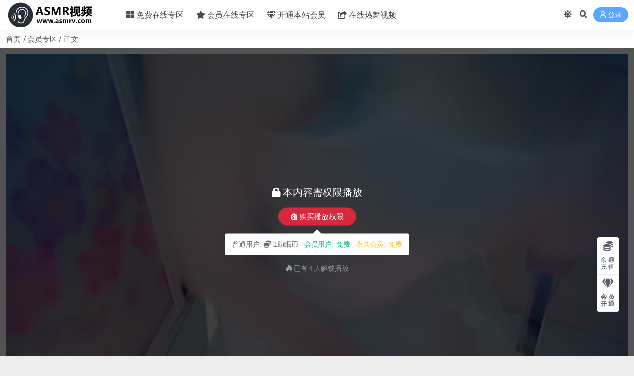

--- FILE ---
content_type: text/html; charset=UTF-8
request_url: https://www.asmrv.com/2707.html
body_size: 9520
content:
<!DOCTYPE html>
<html lang="zh-Hans" data-bs-theme="light">
<head>
	<meta http-equiv="Content-Type" content="text/html; charset=UTF-8">
	<meta name="viewport" content="width=device-width, initial-scale=1">
	<link rel="profile" href="https://gmpg.org/xfn/11">
	<title>[在线ASMR]王阿兜早期ASMR火箭福利 &#8211; ASMR视频网</title>
<meta name='robots' content='max-image-preview:large' />
<meta name="keywords" content="会员专区,福利ASMR,">
<link href="https://www.asmrv.com/static/favicon.ico" rel="icon">
<style id='wp-img-auto-sizes-contain-inline-css'>
img:is([sizes=auto i],[sizes^="auto," i]){contain-intrinsic-size:3000px 1500px}
/*# sourceURL=wp-img-auto-sizes-contain-inline-css */
</style>
<style id='wp-block-library-inline-css'>
:root{--wp-block-synced-color:#7a00df;--wp-block-synced-color--rgb:122,0,223;--wp-bound-block-color:var(--wp-block-synced-color);--wp-editor-canvas-background:#ddd;--wp-admin-theme-color:#007cba;--wp-admin-theme-color--rgb:0,124,186;--wp-admin-theme-color-darker-10:#006ba1;--wp-admin-theme-color-darker-10--rgb:0,107,160.5;--wp-admin-theme-color-darker-20:#005a87;--wp-admin-theme-color-darker-20--rgb:0,90,135;--wp-admin-border-width-focus:2px}@media (min-resolution:192dpi){:root{--wp-admin-border-width-focus:1.5px}}.wp-element-button{cursor:pointer}:root .has-very-light-gray-background-color{background-color:#eee}:root .has-very-dark-gray-background-color{background-color:#313131}:root .has-very-light-gray-color{color:#eee}:root .has-very-dark-gray-color{color:#313131}:root .has-vivid-green-cyan-to-vivid-cyan-blue-gradient-background{background:linear-gradient(135deg,#00d084,#0693e3)}:root .has-purple-crush-gradient-background{background:linear-gradient(135deg,#34e2e4,#4721fb 50%,#ab1dfe)}:root .has-hazy-dawn-gradient-background{background:linear-gradient(135deg,#faaca8,#dad0ec)}:root .has-subdued-olive-gradient-background{background:linear-gradient(135deg,#fafae1,#67a671)}:root .has-atomic-cream-gradient-background{background:linear-gradient(135deg,#fdd79a,#004a59)}:root .has-nightshade-gradient-background{background:linear-gradient(135deg,#330968,#31cdcf)}:root .has-midnight-gradient-background{background:linear-gradient(135deg,#020381,#2874fc)}:root{--wp--preset--font-size--normal:16px;--wp--preset--font-size--huge:42px}.has-regular-font-size{font-size:1em}.has-larger-font-size{font-size:2.625em}.has-normal-font-size{font-size:var(--wp--preset--font-size--normal)}.has-huge-font-size{font-size:var(--wp--preset--font-size--huge)}.has-text-align-center{text-align:center}.has-text-align-left{text-align:left}.has-text-align-right{text-align:right}.has-fit-text{white-space:nowrap!important}#end-resizable-editor-section{display:none}.aligncenter{clear:both}.items-justified-left{justify-content:flex-start}.items-justified-center{justify-content:center}.items-justified-right{justify-content:flex-end}.items-justified-space-between{justify-content:space-between}.screen-reader-text{border:0;clip-path:inset(50%);height:1px;margin:-1px;overflow:hidden;padding:0;position:absolute;width:1px;word-wrap:normal!important}.screen-reader-text:focus{background-color:#ddd;clip-path:none;color:#444;display:block;font-size:1em;height:auto;left:5px;line-height:normal;padding:15px 23px 14px;text-decoration:none;top:5px;width:auto;z-index:100000}html :where(.has-border-color){border-style:solid}html :where([style*=border-top-color]){border-top-style:solid}html :where([style*=border-right-color]){border-right-style:solid}html :where([style*=border-bottom-color]){border-bottom-style:solid}html :where([style*=border-left-color]){border-left-style:solid}html :where([style*=border-width]){border-style:solid}html :where([style*=border-top-width]){border-top-style:solid}html :where([style*=border-right-width]){border-right-style:solid}html :where([style*=border-bottom-width]){border-bottom-style:solid}html :where([style*=border-left-width]){border-left-style:solid}html :where(img[class*=wp-image-]){height:auto;max-width:100%}:where(figure){margin:0 0 1em}html :where(.is-position-sticky){--wp-admin--admin-bar--position-offset:var(--wp-admin--admin-bar--height,0px)}@media screen and (max-width:600px){html :where(.is-position-sticky){--wp-admin--admin-bar--position-offset:0px}}

/*# sourceURL=wp-block-library-inline-css */
</style>
<link rel='stylesheet' id='csf-fa5-css' href='//cdnjs.cloudflare.com/ajax/libs/font-awesome/5.15.4/css/all.min.css?ver=5.15.4' media='all' />
<link rel='stylesheet' id='csf-fa5-v4-shims-css' href='//cdnjs.cloudflare.com/ajax/libs/font-awesome/5.15.4/css/v4-shims.min.css?ver=5.15.4' media='all' />
<link rel='stylesheet' id='main-css' href='https://www.asmrv.com/wp-content/themes/ripro-v5/assets/css/main.min.css?ver=9.4' media='all' />
<link rel='stylesheet' id='video-css-css' href='//cdnjs.cloudflare.com/ajax/libs/video.js/8.0.4/video-js.min.css?ver=8.0.4' media='all' />
<script src="//cdnjs.cloudflare.com/ajax/libs/jquery/3.6.0/jquery.min.js?ver=3.6.0" id="jquery-js"></script>
<link rel="canonical" href="https://www.asmrv.com/2707.html" />
<link rel='shortlink' href='https://www.asmrv.com/?p=2707' />
<style type="text/css">
@media (min-width: 1200px){ .container-xl, .container-lg, .container-md, .container-sm, .container { max-width: 1500px; } }.justify-content-center .col {
width: 50%;
}
.justify-content-center .col:nth-child(3) {
width: 100%;
}
.g-md-4 .col {
width: 100%;
}
.single-format-video .ri-popup .ri-popup-body .ri-popup-content .pay-select-box #epay_alipay{display: none;}
.single-format-video .ri-popup .ri-popup-body .ri-popup-content .pay-select-box #epay_weixin{display: none;}
.single-format-video .ri-popup .ri-popup-body .ri-popup-content .pay-select-box #paypal{display: none;}
.single-format-video .ri-popup .ri-popup-body .ri-popup-content .pay-select-box #trc20_usdt_pay{display: none;}
#ri_home_cmspost_widget-2 .section-title{display:none;}
.notify-desc{text-align: center;}
.post-item .entry-desc, .post-item .entry-title {margin: unset;-webkit-line-clamp: 2;}
.entry-copyright{text-align: center;}
.video-hero-container .col-lg-9{width: 100%;}
.video-hero-container .col-lg-3{display:none;}
.archive-hero-bg{background-image: unset !important;}
.p-3{text-align: center;}
.site-footer p{margin: 0;}
.uc-page .mb-4{text-align: center;}
.py-5 .fa-info-circle:before {display:none;}
.list-group-numbered>.list-group-item::before {display:none;}
.list-group-item p{margin-top: revert-layer;}

.avatar-xs { display: none !important;}
#ri_home_catpost_widget-11 .row .col .entry-media{
    -webkit-filter: blur(6px);
    -moz-filter: blur(6px);
    -ms-filter: blur(6px);
    filter: blur(6px);
}
.category-3 .posts-warp .col .entry-media{
    -webkit-filter: blur(3px);
    -moz-filter: blur(3px);
    -ms-filter: blur(3px);
    filter: blur(3px);
}
.tag .posts-warp .col .entry-media{
    -webkit-filter: blur(3px);
    -moz-filter: blur(3px);
    -ms-filter: blur(3px);
    filter: blur(3px);
}


@media (max-width: 480px){
.justify-content-center .col {
width: 100%;
}
.cms-post-warp{.cms-right-itme{display:none;}}
#ri_home_catpost_widget-4 .container .row .col:nth-last-child(2) {display:none;}
#ri_home_catpost_widget-4 .container .row .col:nth-last-child(1) {display:none;}
#ri_home_catpost_widget-11 .container .row .col:nth-last-child(4) {display:none;}
#ri_home_catpost_widget-11 .container .row .col:nth-last-child(3) {display:none;}
#ri_home_catpost_widget-11 .container .row .col:nth-last-child(2) {display:none;}
#ri_home_catpost_widget-11 .container .row .col:nth-last-child(1) {display:none;}
.entry-copyright {font-size: .8rem;}
}
</style><style type="text/css">.heading{width:1助眠币;}.heading{width:0.N折;}.heading{width:4个;}</style></head>

<body class="wp-singular post-template-default single single-post postid-2707 single-format-video wp-theme-ripro-v5">


<header class="site-header">

    <div class="container"> <!-- container-fluid px-lg-5 -->
	    <div class="navbar">
	      <!-- logo -->
	      <div class="logo-wrapper">
<a rel="nofollow noopener noreferrer" href="https://www.asmrv.com/"><img class="logo regular" data-light="https://www.asmrv.com/static/logo.png" data-dark="https://www.asmrv.com/static/logo.png" src="https://www.asmrv.com/static/logo.png" alt="ASMR视频网"></a></div>

	      <div class="sep"></div>
	      
	      <nav class="main-menu d-none d-lg-block">
	        <ul id="header-navbar" class="nav-list"><li class="menu-item"><a href="https://www.asmrv.com/free?orderby=rand"><i class="fas fa-th-large me-1"></i>免费在线专区</a></li>
<li class="menu-item"><a href="https://www.asmrv.com/vip?orderby=rand"><i class="fas fa-star me-1"></i>会员在线专区</a></li>
<li class="menu-item"><a target="_blank" href="https://www.asmrv.com/vip-prices/"><i class="fas fa-gem me-1"></i>开通本站会员</a></li>
<li class="menu-item"><a target="_blank" href="https://www.rewuv.com/"><i class="fas fa-share-square me-1"></i>在线热舞视频</a></li>
</ul>	      </nav>
	      
	      <div class="actions">
	        

	<span class="action-btn toggle-color" rel="nofollow noopener noreferrer">
		<span title="亮色模式" data-mod="light" class=" show"><i class="fas fa-sun"></i></span>
		<span title="深色模式" data-mod="dark" class=""><i class="fas fa-moon"></i></span>
	</span>

	<span class="action-btn toggle-search" rel="nofollow noopener noreferrer" title="站内搜索"><i class="fas fa-search"></i></span>




	<a class="action-btn login-btn btn-sm btn" rel="nofollow noopener noreferrer" href="https://www.asmrv.com/login?redirect_to=https%3A%2F%2Fwww.asmrv.com%2F2707.html"><i class="far fa-user me-1"></i>登录</a>


	        <div class="burger d-flex d-lg-none"><i class="fas fa-bars"></i></div>
	      </div>

	      	      <div class="navbar-search">
<div class="search-form">
    <form method="get" action="https://www.asmrv.com/">
        
        <div class="search-fields">
          <input type="text" class="" placeholder="输入关键词 回车..." autocomplete="off" value="" name="s" required="required">
          <button title="点击搜索" type="submit"><i class="fas fa-search"></i></button>
      </div>
  </form>
</div>
</div>
		  	      
	    </div>
    </div>

</header>

<div class="header-gap"></div>


<!-- **************** MAIN CONTENT START **************** -->
<main>
	
<div class="container-full bg-white">
	<nav class="container d-none d-md-flex py-2" aria-label="breadcrumb">
		<ol class="breadcrumb mb-0"><li class=""><a href="https://www.asmrv.com">首页</a></li><li><a href="https://www.asmrv.com/vip">会员专区</a></li><li class="active">正文</li></ol>	</nav>
</div>



<div class="archive-hero video-hero text-center">
    <div class="archive-hero-bg lazy" data-bg="https://12580.gifjia.cc/public/videos/61533d05f7031f486f4104aa/730.jpg"></div>
        <div class="container video-hero-container">

	        	<div class="row g-0">

	        		<div class="col-lg-9 col-12">
		            	<div class="ri-video-warp">
													<!-- 购买区域STAR -->
							<div class="ri-video-view">
								<div class="video-buy-warp">
									

																			<div class="buy-title"><i class="fas fa-lock me-1"></i>本内容需权限播放</div>
										<div class="buy-btns">
										  <button class="btn btn-danger px-4 rounded-pill js-pay-action" data-id="2707" data-type="1" data-info=""><i class="fab fa-shopify me-1"></i>购买播放权限</button>
										</div>

										<div class="buy-desc">

											<ul class="prices-info">
											<li class="price-item no">普通用户: <span><i class="fas fas fa-coins me-1"></i>1助眠币</span></li><li class="price-item vip">会员用户: <span>免费</span></li><li class="price-item boosvip">永久会员: <span>免费</span></li>											</ul>

										</div>

										<div class="buy-count"><i class="fab fa-hotjar me-1"></i>已有<span>4</span>人解锁播放</div>									
									
								</div>
								<video class="video-js vjs-16-9" poster="https://12580.gifjia.cc/public/videos/61533d05f7031f486f4104aa/730.jpg" data-setup="{}"></video>
							</div>

							<!-- 购买区域END -->
							
												</div>
					</div>

					<div class="col-lg-3 col-12">
						<div class="ri-video-list">

							<div class="video-title">
																	<i class="fas fa-lock me-1"></i>
																<span class="title-span">[在线ASMR]王阿兜早期ASMR火箭福利-第1集</span>
								<p class="title-count">(共1集)</p>
							</div>

													</div>

					</div>

	        	</div>

        </div>
</div>


<script>
jQuery(function($) {
	var video_data = [{"title":"[\u5728\u7ebfASMR]\u738b\u963f\u515c\u65e9\u671fASMR\u706b\u7bad\u798f\u5229-\u7b2c1\u96c6","src":"","img":"https:\/\/12580.gifjia.cc\/public\/videos\/61533d05f7031f486f4104aa\/730.jpg","type":"application\/x-mpegURL"}];
	ri.heroVideoJs(video_data);
});
</script>

<div class="container mt-2 mt-sm-4">
	<div class="row g-2 g-md-3 g-lg-4">

		<div class="content-wrapper col-md-12 col-lg-9" data-sticky-content>
			<div class="card">

									<div class="article-header">
						<h1 class="post-title mb-2 mb-lg-3">[在线ASMR]王阿兜早期ASMR火箭福利</h1>						<div class="article-meta">
							
	<span class="meta-cat-dot"><i class="far fa-folder me-1"></i><a href="https://www.asmrv.com/vip">会员专区</a> <a href="https://www.asmrv.com/vip/flasmr">福利ASMR</a></span>






	<span class="meta-edit"></span></span>
						</div>
					</div>
				
				
				
				
<article class="post-content post-2707 post type-post status-publish format-video hentry category-vip category-flasmr post_format-post-format-video" >
	<p><img decoding="async" class="aligncenter" src="https://12580.gifjia.cc/public/videos/61533d05f7031f486f4104aa/730.jpg" alt="[在线ASMR]王阿兜早期ASMR火箭福利"></p>

	<div class="entry-copyright">
	<i class="fas fa-info-circle me-1"></i><a style="color:#fd7e14">内容来源于网络引用，侵权请联系本站删除。</a><br><br>
<b style="color: #5cb85c">本站为绿色助眠型网站，如发现内容有存在违规，</b><br>
<b style="color: #5cb85c">欢迎提交相关邮件留言，本站将在第一时间删除！</b><br><br>
若遇到视频加载失败请更换浏览器或您的网络，<br>
手机推荐Alook浏览器，电脑推荐Chrome浏览器！</div>
</article>




<div class="entry-social">

	<div class="row mt-2 mt-lg-3">
		
		<div class="col">
					</div>

		<div class="col-auto">
			
			
						<a class="btn btn-sm btn-success-soft post-fav-btn" href="javascript:void(0);" data-is="1"><i class="far fa-star me-1"></i></i>收藏</a>
			
						<a class="btn btn-sm btn-danger-soft post-like-btn" href="javascript:void(0);" data-text="已点赞"><i class="far fa-heart me-1"></i>点赞(<span class="count">1</span>)</a>
			
		</div>
	</div>

</div>
			</div>
			
			

<div class="entry-navigation">
    <div class="row g-3">
                <div class="col-lg-6 col-12">
            <a class="entry-page-prev" href="https://www.asmrv.com/2716.html" title="[在线ASMR][丸子君]火箭福利民国风">
                <div class="entry-page-icon"><i class="fas fa-arrow-left"></i></div>
                <div class="entry-page-info">
                    <span class="d-block rnav">上一篇</span>
                    <div class="title">[在线ASMR][丸子君]火箭福利民国风</div>
                </div>
            </a>
        </div>
                        <div class="col-lg-6 col-12">
            <a class="entry-page-next" href="https://www.asmrv.com/2705.html" title="[在线ASMR][虎牙不染]ASMR主播收费福利">
                <div class="entry-page-info">
                    <span class="d-block rnav">下一篇</span>
                    <div class="title">[在线ASMR][虎牙不染]ASMR主播收费福利</div>
                </div>
                <div class="entry-page-icon"><i class="fas fa-arrow-right"></i></div>
            </a>
        </div>
            </div>
</div>			
			
<div class="related-posts">
   <h2 class="related-posts-title"><i class="fab fa-hive me-1"></i>相关文章</h2>
   <div class="row g-2 g-md-3 row-cols-2 row-cols-md-3 row-cols-lg-4">
    

	<div class="col">
		<article class="post-item item-grid">

			<div class="tips-badge position-absolute top-0 start-0 z-1 m-2">
				
								<div class="badge bg-warning bg-opacity-75">VIP</div>
				
			</div>
			

<div class="entry-media ratio ratio-4x3">
	<a target="_blank" class="media-img lazy bg-cover bg-center" href="https://www.asmrv.com/5782.html" title="[在线ASMR]ASMR-Ear-to-Ear-Whisper-with-Gentle-Hand-Movements-for-Sleep-(Layered-Sounds)" data-bg="https://12580.gifjia.cc/public/videos/61ab11ecafc3c00b55b73976/730.jpg">

					<div class="post-format-icon"><i class="fas fa-play"></i></div>
		
		<!-- 音视频缩略图 -->
		
	</a>
</div>			<div class="entry-wrapper">
									<div class="entry-cat-dot"><a href="https://www.asmrv.com/vip">会员专区</a> <a href="https://www.asmrv.com/vip/qtasmr">其他ASMR</a></div>
				
				<h2 class="entry-title">
					<a target="_blank" href="https://www.asmrv.com/5782.html" title="[在线ASMR]ASMR-Ear-to-Ear-Whisper-with-Gentle-Hand-Movements-for-Sleep-(Layered-Sounds)">[在线ASMR]ASMR-Ear-to-Ear-Whisper-with-Gentle-Hand-Movements-for-Sleep-(Layered-Sounds)</a>
				</h2>

				
							</div>
		</article>
	</div>



	<div class="col">
		<article class="post-item item-grid">

			<div class="tips-badge position-absolute top-0 start-0 z-1 m-2">
				
								<div class="badge bg-warning bg-opacity-75">VIP</div>
				
			</div>
			

<div class="entry-media ratio ratio-4x3">
	<a target="_blank" class="media-img lazy bg-cover bg-center" href="https://www.asmrv.com/4185.html" title="[在线ASMR][娜娜SweetASMR]高质量助眠主播2023哄睡合集视频合集 84" data-bg="https://12580.gifjia.cc/public/videos/641c518fdb485a2d0cc30bb3/730.jpg">

					<div class="post-format-icon"><i class="fas fa-play"></i></div>
		
		<!-- 音视频缩略图 -->
		
	</a>
</div>			<div class="entry-wrapper">
									<div class="entry-cat-dot"><a href="https://www.asmrv.com/vip">会员专区</a> <a href="https://www.asmrv.com/vip/jxasmr">精选ASMR</a></div>
				
				<h2 class="entry-title">
					<a target="_blank" href="https://www.asmrv.com/4185.html" title="[在线ASMR][娜娜SweetASMR]高质量助眠主播2023哄睡合集视频合集 84">[在线ASMR][娜娜SweetASMR]高质量助眠主播2023哄睡合集视频合集 84</a>
				</h2>

				
							</div>
		</article>
	</div>



	<div class="col">
		<article class="post-item item-grid">

			<div class="tips-badge position-absolute top-0 start-0 z-1 m-2">
				
								<div class="badge bg-warning bg-opacity-75">VIP</div>
				
			</div>
			

<div class="entry-media ratio ratio-4x3">
	<a target="_blank" class="media-img lazy bg-cover bg-center" href="https://www.asmrv.com/4471.html" title="[在线ASMR][阿郁的小黑猫]经典ASMR助眠视频合集 24" data-bg="https://12580.gifjia.cc/public/videos/63a17df42c6f777360a1f203/730.jpg">

					<div class="post-format-icon"><i class="fas fa-play"></i></div>
		
		<!-- 音视频缩略图 -->
		
	</a>
</div>			<div class="entry-wrapper">
									<div class="entry-cat-dot"><a href="https://www.asmrv.com/vip">会员专区</a> <a href="https://www.asmrv.com/vip/jxasmr">精选ASMR</a></div>
				
				<h2 class="entry-title">
					<a target="_blank" href="https://www.asmrv.com/4471.html" title="[在线ASMR][阿郁的小黑猫]经典ASMR助眠视频合集 24">[在线ASMR][阿郁的小黑猫]经典ASMR助眠视频合集 24</a>
				</h2>

				
							</div>
		</article>
	</div>



	<div class="col">
		<article class="post-item item-grid">

			<div class="tips-badge position-absolute top-0 start-0 z-1 m-2">
				
								<div class="badge bg-warning bg-opacity-75">VIP</div>
				
			</div>
			

<div class="entry-media ratio ratio-4x3">
	<a target="_blank" class="media-img lazy bg-cover bg-center" href="https://www.asmrv.com/6404.html" title="[在线ASMR][黒月かなせ Kanase]高质量ASMR声优助眠集 2" data-bg="https://12580.gifjia.cc/public/videos/65bbd3dc32e6ac072c199e5b/first.jpg">

					<div class="post-format-icon"><i class="fas fa-play"></i></div>
		
		<!-- 音视频缩略图 -->
		
	</a>
</div>			<div class="entry-wrapper">
									<div class="entry-cat-dot"><a href="https://www.asmrv.com/vip">会员专区</a> <a href="https://www.asmrv.com/vip/qtasmr">其他ASMR</a></div>
				
				<h2 class="entry-title">
					<a target="_blank" href="https://www.asmrv.com/6404.html" title="[在线ASMR][黒月かなせ Kanase]高质量ASMR声优助眠集 2">[在线ASMR][黒月かなせ Kanase]高质量ASMR声优助眠集 2</a>
				</h2>

				
							</div>
		</article>
	</div>

    </div>
</div>

			
		</div>

		<div class="sidebar-wrapper col-md-12 col-lg-3 h-100" data-sticky>
			<div class="sidebar">
				<div id="ri_sidebar_posts_widget-2" class="widget sidebar-posts-list">
<h5 class="widget-title">推荐视频</h5>

<div class="row g-3 row-cols-1">
  
    <div class="col">
      <article class="post-item item-list">

        <div class="entry-media ratio ratio-3x2 col-auto">
          <a target="_blank" class="media-img lazy" href="https://www.asmrv.com/627.html" title="[在线ASMR][小羊喵ASMR]助眠助眠" data-bg="https://12580.gifjia.cc/public/videos/6295a7c5852b547aea948dd6/730.jpg"></a>
        </div>

        <div class="entry-wrapper">
          <div class="entry-body">
            <h2 class="entry-title">
              <a target="_blank" href="https://www.asmrv.com/627.html" title="[在线ASMR][小羊喵ASMR]助眠助眠">[在线ASMR][小羊喵ASMR]助眠助眠</a>
            </h2>
          </div>
        </div>

      </article>
    </div>

  
    <div class="col">
      <article class="post-item item-list">

        <div class="entry-media ratio ratio-3x2 col-auto">
          <a target="_blank" class="media-img lazy" href="https://www.asmrv.com/6827.html" title="[在线ASMR][抖音灵儿]甜美声优ASMR搓麦摩擦舔耳丝袜高跟哄睡福利视频 9" data-bg="https://12580.gifjia.cc/public/videos/67ed636b6107b65bac56f9ae/730.jpg"></a>
        </div>

        <div class="entry-wrapper">
          <div class="entry-body">
            <h2 class="entry-title">
              <a target="_blank" href="https://www.asmrv.com/6827.html" title="[在线ASMR][抖音灵儿]甜美声优ASMR搓麦摩擦舔耳丝袜高跟哄睡福利视频 9">[在线ASMR][抖音灵儿]甜美声优ASMR搓麦摩擦舔耳丝袜高跟哄睡福利视频 9</a>
            </h2>
          </div>
        </div>

      </article>
    </div>

  
    <div class="col">
      <article class="post-item item-list">

        <div class="entry-media ratio ratio-3x2 col-auto">
          <a target="_blank" class="media-img lazy" href="https://www.asmrv.com/4019.html" title="[在线ASMR][小米ASMR]棒棒糖" data-bg="https://12580.gifjia.cc/public/videos/6452848e2bd0993549666bb7/730.jpg"></a>
        </div>

        <div class="entry-wrapper">
          <div class="entry-body">
            <h2 class="entry-title">
              <a target="_blank" href="https://www.asmrv.com/4019.html" title="[在线ASMR][小米ASMR]棒棒糖">[在线ASMR][小米ASMR]棒棒糖</a>
            </h2>
          </div>
        </div>

      </article>
    </div>

  
    <div class="col">
      <article class="post-item item-list">

        <div class="entry-media ratio ratio-3x2 col-auto">
          <a target="_blank" class="media-img lazy" href="https://www.asmrv.com/4551.html" title="[在线ASMR][迷雾里的蝴蝶]ASMR哄睡助眠视频 10" data-bg="https://12580.gifjia.cc/public/videos/635f898271985f1dcb7ed221/730.jpg"></a>
        </div>

        <div class="entry-wrapper">
          <div class="entry-body">
            <h2 class="entry-title">
              <a target="_blank" href="https://www.asmrv.com/4551.html" title="[在线ASMR][迷雾里的蝴蝶]ASMR哄睡助眠视频 10">[在线ASMR][迷雾里的蝴蝶]ASMR哄睡助眠视频 10</a>
            </h2>
          </div>
        </div>

      </article>
    </div>

  
    <div class="col">
      <article class="post-item item-list">

        <div class="entry-media ratio ratio-3x2 col-auto">
          <a target="_blank" class="media-img lazy" href="https://www.asmrv.com/3787.html" title="[在线ASMR][灵性饱满的欢欢]ASMR助眠减压视频集 3" data-bg="https://12580.gifjia.cc/public/videos/6527df8c6b1239077cc5f0e8/730.jpg"></a>
        </div>

        <div class="entry-wrapper">
          <div class="entry-body">
            <h2 class="entry-title">
              <a target="_blank" href="https://www.asmrv.com/3787.html" title="[在线ASMR][灵性饱满的欢欢]ASMR助眠减压视频集 3">[在线ASMR][灵性饱满的欢欢]ASMR助眠减压视频集 3</a>
            </h2>
          </div>
        </div>

      </article>
    </div>

  
    <div class="col">
      <article class="post-item item-list">

        <div class="entry-media ratio ratio-3x2 col-auto">
          <a target="_blank" class="media-img lazy" href="https://www.asmrv.com/391.html" title="[在线ASMR]ASMR利香 ビッチなミニスカギャルが小悪魔に耳舐め責め" data-bg="https://12580.gifjia.cc/public/videos/62543b7c330a414245927dcb/730.jpg"></a>
        </div>

        <div class="entry-wrapper">
          <div class="entry-body">
            <h2 class="entry-title">
              <a target="_blank" href="https://www.asmrv.com/391.html" title="[在线ASMR]ASMR利香 ビッチなミニスカギャルが小悪魔に耳舐め責め">[在线ASMR]ASMR利香 ビッチなミニスカギャルが小悪魔に耳舐め責め</a>
            </h2>
          </div>
        </div>

      </article>
    </div>

  
    <div class="col">
      <article class="post-item item-list">

        <div class="entry-media ratio ratio-3x2 col-auto">
          <a target="_blank" class="media-img lazy" href="https://www.asmrv.com/2508.html" title="[在线ASMR][元子姐姐]女仆福利ASMR剧场" data-bg="https://12580.gifjia.cc/public/videos/615f86f3fe87490a9f1597bb/730.jpg"></a>
        </div>

        <div class="entry-wrapper">
          <div class="entry-body">
            <h2 class="entry-title">
              <a target="_blank" href="https://www.asmrv.com/2508.html" title="[在线ASMR][元子姐姐]女仆福利ASMR剧场">[在线ASMR][元子姐姐]女仆福利ASMR剧场</a>
            </h2>
          </div>
        </div>

      </article>
    </div>

  
    <div class="col">
      <article class="post-item item-list">

        <div class="entry-media ratio ratio-3x2 col-auto">
          <a target="_blank" class="media-img lazy" href="https://www.asmrv.com/319.html" title="[在线ASMR]rizunya 背徳シスターの懺悔室へようこそ・・・♡今夜はたっぷり濃厚耳舐めASMR 2" data-bg="https://12580.gifjia.cc/public/videos/62e80be62932245fa1d457da/1.jpg"></a>
        </div>

        <div class="entry-wrapper">
          <div class="entry-body">
            <h2 class="entry-title">
              <a target="_blank" href="https://www.asmrv.com/319.html" title="[在线ASMR]rizunya 背徳シスターの懺悔室へようこそ・・・♡今夜はたっぷり濃厚耳舐めASMR 2">[在线ASMR]rizunya 背徳シスターの懺悔室へようこそ・・・♡今夜はたっぷり濃厚耳舐めASMR 2</a>
            </h2>
          </div>
        </div>

      </article>
    </div>

  
    <div class="col">
      <article class="post-item item-list">

        <div class="entry-media ratio ratio-3x2 col-auto">
          <a target="_blank" class="media-img lazy" href="https://www.asmrv.com/1638.html" title="[在线ASMR][斗鱼黑米粥]ASMR火箭礼包 粉嫩白丝大长腿" data-bg="https://12580.gifjia.cc/public/videos/615f86f3fe87490a9f159829/730.jpg"></a>
        </div>

        <div class="entry-wrapper">
          <div class="entry-body">
            <h2 class="entry-title">
              <a target="_blank" href="https://www.asmrv.com/1638.html" title="[在线ASMR][斗鱼黑米粥]ASMR火箭礼包 粉嫩白丝大长腿">[在线ASMR][斗鱼黑米粥]ASMR火箭礼包 粉嫩白丝大长腿</a>
            </h2>
          </div>
        </div>

      </article>
    </div>

  
    <div class="col">
      <article class="post-item item-list">

        <div class="entry-media ratio ratio-3x2 col-auto">
          <a target="_blank" class="media-img lazy" href="https://www.asmrv.com/3149.html" title="[在线ASMR]Lofi-Mic-nom-nom❤️Eating-폰카메라와-이어폰으로-만든-영상-イヤホン食べる音-ASMR吃耳机的声音" data-bg="https://12580.gifjia.cc/public/videos/615f86f3fe87490a9f1597a1/730.jpg"></a>
        </div>

        <div class="entry-wrapper">
          <div class="entry-body">
            <h2 class="entry-title">
              <a target="_blank" href="https://www.asmrv.com/3149.html" title="[在线ASMR]Lofi-Mic-nom-nom❤️Eating-폰카메라와-이어폰으로-만든-영상-イヤホン食べる音-ASMR吃耳机的声音">[在线ASMR]Lofi-Mic-nom-nom❤️Eating-폰카메라와-이어폰으로-만든-영상-イヤホン食べる音-ASMR吃耳机的声音</a>
            </h2>
          </div>
        </div>

      </article>
    </div>

  
    <div class="col">
      <article class="post-item item-list">

        <div class="entry-media ratio ratio-3x2 col-auto">
          <a target="_blank" class="media-img lazy" href="https://www.asmrv.com/7226.html" title="[在线ASMR][晚安yoyo]ASMR口腔音舔耳身心放缓舒适助眠视频集 90" data-bg="https://12580.gifjia.cc/public/videos/68390513fb91285bc6300b81/730.jpg"></a>
        </div>

        <div class="entry-wrapper">
          <div class="entry-body">
            <h2 class="entry-title">
              <a target="_blank" href="https://www.asmrv.com/7226.html" title="[在线ASMR][晚安yoyo]ASMR口腔音舔耳身心放缓舒适助眠视频集 90">[在线ASMR][晚安yoyo]ASMR口腔音舔耳身心放缓舒适助眠视频集 90</a>
            </h2>
          </div>
        </div>

      </article>
    </div>

  
    <div class="col">
      <article class="post-item item-list">

        <div class="entry-media ratio ratio-3x2 col-auto">
          <a target="_blank" class="media-img lazy" href="https://www.asmrv.com/2448.html" title="[在线ASMR][斗鱼暮久酱]ASMR黑丝舔耳 漏底福利" data-bg="https://12580.gifjia.cc/public/videos/6170c62ed57215035b92043a/730.jpg"></a>
        </div>

        <div class="entry-wrapper">
          <div class="entry-body">
            <h2 class="entry-title">
              <a target="_blank" href="https://www.asmrv.com/2448.html" title="[在线ASMR][斗鱼暮久酱]ASMR黑丝舔耳 漏底福利">[在线ASMR][斗鱼暮久酱]ASMR黑丝舔耳 漏底福利</a>
            </h2>
          </div>
        </div>

      </article>
    </div>

  
    <div class="col">
      <article class="post-item item-list">

        <div class="entry-media ratio ratio-3x2 col-auto">
          <a target="_blank" class="media-img lazy" href="https://www.asmrv.com/5513.html" title="[在线ASMR]ASMR污酱月乃 合集系列 25" data-bg="https://12580.gifjia.cc/public/videos/61ff344f239a4f3f3151aa0e/first.jpg"></a>
        </div>

        <div class="entry-wrapper">
          <div class="entry-body">
            <h2 class="entry-title">
              <a target="_blank" href="https://www.asmrv.com/5513.html" title="[在线ASMR]ASMR污酱月乃 合集系列 25">[在线ASMR]ASMR污酱月乃 合集系列 25</a>
            </h2>
          </div>
        </div>

      </article>
    </div>

  
    <div class="col">
      <article class="post-item item-list">

        <div class="entry-media ratio ratio-3x2 col-auto">
          <a target="_blank" class="media-img lazy" href="https://www.asmrv.com/4195.html" title="[在线ASMR][娜娜SweetASMR]高质量助眠主播2023哄睡合集视频合集 70" data-bg="https://12580.gifjia.cc/public/videos/641c518fdb485a2d0cc30bc1/730.jpg"></a>
        </div>

        <div class="entry-wrapper">
          <div class="entry-body">
            <h2 class="entry-title">
              <a target="_blank" href="https://www.asmrv.com/4195.html" title="[在线ASMR][娜娜SweetASMR]高质量助眠主播2023哄睡合集视频合集 70">[在线ASMR][娜娜SweetASMR]高质量助眠主播2023哄睡合集视频合集 70</a>
            </h2>
          </div>
        </div>

      </article>
    </div>

  
    <div class="col">
      <article class="post-item item-list">

        <div class="entry-media ratio ratio-3x2 col-auto">
          <a target="_blank" class="media-img lazy" href="https://www.asmrv.com/5525.html" title="[在线ASMR]ASMR污酱月乃 合集系列 13" data-bg="https://12580.gifjia.cc/public/videos/62048919fc2bb43f024f08af/first.jpg"></a>
        </div>

        <div class="entry-wrapper">
          <div class="entry-body">
            <h2 class="entry-title">
              <a target="_blank" href="https://www.asmrv.com/5525.html" title="[在线ASMR]ASMR污酱月乃 合集系列 13">[在线ASMR]ASMR污酱月乃 合集系列 13</a>
            </h2>
          </div>
        </div>

      </article>
    </div>

  
    <div class="col">
      <article class="post-item item-list">

        <div class="entry-media ratio ratio-3x2 col-auto">
          <a target="_blank" class="media-img lazy" href="https://www.asmrv.com/4817.html" title="[在线ASMR][瑶瑶酱ASMR]火箭飞机私人福利助眠哄睡视频 10" data-bg="https://12580.gifjia.cc/public/videos/6560c0225ffae9073bc29aae/730.jpg"></a>
        </div>

        <div class="entry-wrapper">
          <div class="entry-body">
            <h2 class="entry-title">
              <a target="_blank" href="https://www.asmrv.com/4817.html" title="[在线ASMR][瑶瑶酱ASMR]火箭飞机私人福利助眠哄睡视频 10">[在线ASMR][瑶瑶酱ASMR]火箭飞机私人福利助眠哄睡视频 10</a>
            </h2>
          </div>
        </div>

      </article>
    </div>

  
    <div class="col">
      <article class="post-item item-list">

        <div class="entry-media ratio ratio-3x2 col-auto">
          <a target="_blank" class="media-img lazy" href="https://www.asmrv.com/3956.html" title="[在线ASMR][SNAKY]蛇蛇ASMR助眠系列合集 156" data-bg="https://12580.gifjia.cc/public/videos/6486fa8c98a2d135367235ae/first.jpg"></a>
        </div>

        <div class="entry-wrapper">
          <div class="entry-body">
            <h2 class="entry-title">
              <a target="_blank" href="https://www.asmrv.com/3956.html" title="[在线ASMR][SNAKY]蛇蛇ASMR助眠系列合集 156">[在线ASMR][SNAKY]蛇蛇ASMR助眠系列合集 156</a>
            </h2>
          </div>
        </div>

      </article>
    </div>

  
    <div class="col">
      <article class="post-item item-list">

        <div class="entry-media ratio ratio-3x2 col-auto">
          <a target="_blank" class="media-img lazy" href="https://www.asmrv.com/2898.html" title="[在线ASMR][斗鱼萌萌哒小满月]ASMR定制福利集 4" data-bg="https://12580.gifjia.cc/public/videos/61b8869b1a608d0b52e95552/730.jpg"></a>
        </div>

        <div class="entry-wrapper">
          <div class="entry-body">
            <h2 class="entry-title">
              <a target="_blank" href="https://www.asmrv.com/2898.html" title="[在线ASMR][斗鱼萌萌哒小满月]ASMR定制福利集 4">[在线ASMR][斗鱼萌萌哒小满月]ASMR定制福利集 4</a>
            </h2>
          </div>
        </div>

      </article>
    </div>

  </div>

</div>			</div>
		</div>

	</div>
</div>
</main>
<!-- **************** MAIN CONTENT END **************** -->

<!-- =======================
Footer START -->
<footer class="site-footer py-md-4 py-2 mt-2 mt-md-4">
	<div class="container">

		
		<div class="text-center small w-100">
			<div><p style="text-align: center;">Copyright © ASMR视频网</p>
<p style="text-align: center;">本站不提供任何资源或视听上传服务</p>
<p style="text-align: center;">所有内容均来自于互联网采集引用资源</p>
<p style="text-align: center;">If you have any additional questions on this</p>
<p style="text-align: center;">please contact us. hsorbq#hotmail.com (# to @)</p></div>
			<div class=""></div>
		</div>

		
		
	</div>
</footer>
<!-- =======================
Footer END -->


<!-- Back to top rollbar-->
	<div class="rollbar">
		<ul class="actions">
			<li><a target="_blank" href="https://www.asmrv.com/user/coin/" rel="nofollow noopener noreferrer"><i class="fas fa-coins"></i><span>余额充值</span></a></li><li><a target="_blank" href="https://www.asmrv.com/vip-prices" rel="nofollow noopener noreferrer"><i class="fas fa-gem"></i><span><b>会员开通</b></span></a></li>		</ul>
	</div>
<div class="back-top"><i class="fas fa-caret-up"></i></div>

<!-- m-navbar -->
	<div class="m-navbar">
		<ul>
			<li><a target="" href="https://www.asmrv.com/" rel="nofollow noopener noreferrer"><i class="fas fa-home"></i><span>网站首页</span></a></li><li><a target="_blank" href="https://www.asmrv.com/user/coin/" rel="nofollow noopener noreferrer"><i class="fas fa-coins"></i><span>余额充值</span></a></li><li><a target="_blank" href="https://www.asmrv.com/vip-prices" rel="nofollow noopener noreferrer"><i class="fas fa-gem"></i><span>会员开通</span></a></li><li><a target="_blank" href="https://www.asmrv.com/user" rel="nofollow noopener noreferrer"><i class="fas fa-user"></i><span>个人中心</span></a></li>		</ul>
	</div>

<!-- dimmer-->
<div class="dimmer"></div>

<div class="off-canvas">
  <div class="canvas-close"><i class="fas fa-times"></i></div>
  
  <!-- logo -->
  <div class="logo-wrapper">
<a rel="nofollow noopener noreferrer" href="https://www.asmrv.com/"><img class="logo regular" data-light="https://www.asmrv.com/static/logo.png" data-dark="https://www.asmrv.com/static/logo.png" src="https://www.asmrv.com/static/logo.png" alt="ASMR视频网"></a></div>

  
  <div class="mobile-menu d-block d-lg-none"></div>

</div>



<script type="speculationrules">
{"prefetch":[{"source":"document","where":{"and":[{"href_matches":"/*"},{"not":{"href_matches":["/wp-*.php","/wp-admin/*","/wp-content/uploads/*","/wp-content/*","/wp-content/plugins/*","/wp-content/themes/ripro-v5/*","/*\\?(.+)"]}},{"not":{"selector_matches":"a[rel~=\"nofollow\"]"}},{"not":{"selector_matches":".no-prefetch, .no-prefetch a"}}]},"eagerness":"conservative"}]}
</script>
<script src="//cdnjs.cloudflare.com/ajax/libs/highlight.js/11.7.0/highlight.min.js?ver=11.7.0" id="highlight-js"></script>
<script src="//cdnjs.cloudflare.com/ajax/libs/video.js/8.0.4/video.min.js?ver=8.0.4" id="video-js-js"></script>
<script src="https://www.asmrv.com/wp-content/themes/ripro-v5/assets/js/vendor.min.js?ver=9.4" id="vendor-js"></script>
<script id="main-js-extra">
var zb = {"home_url":"https://www.asmrv.com","ajax_url":"https://www.asmrv.com/wp-admin/admin-ajax.php","theme_url":"https://www.asmrv.com/wp-content/themes/ripro-v5","singular_id":"2707","post_content_nav":"0","site_popup_login":"1","site_notify_auto":"0","current_user_id":"0","ajax_nonce":"64792f7075","gettext":{"__copypwd":"\u5bc6\u7801\u5df2\u590d\u5236\u526a\u8d34\u677f","__copybtn":"\u590d\u5236","__copy_succes":"\u590d\u5236\u6210\u529f","__comment_be":"\u63d0\u4ea4\u4e2d...","__comment_succes":"\u8bc4\u8bba\u6210\u529f","__comment_succes_n":"\u8bc4\u8bba\u6210\u529f\uff0c\u5373\u5c06\u5237\u65b0\u9875\u9762","__buy_be_n":"\u8bf7\u6c42\u652f\u4ed8\u4e2d\u00b7\u00b7\u00b7","__buy_no_n":"\u652f\u4ed8\u5df2\u53d6\u6d88","__is_delete_n":"\u786e\u5b9a\u5220\u9664\u6b64\u8bb0\u5f55\uff1f"}};
//# sourceURL=main-js-extra
</script>
<script src="https://www.asmrv.com/wp-content/themes/ripro-v5/assets/js/main.min.js?ver=9.4" id="main-js"></script>
<script src="https://www.asmrv.com/wp-includes/js/comment-reply.min.js?ver=6.9" id="comment-reply-js" async data-wp-strategy="async" fetchpriority="low"></script>

<!-- 自定义js代码 统计代码 -->
<!-- 自定义js代码 统计代码 END -->

</body>
</html>
